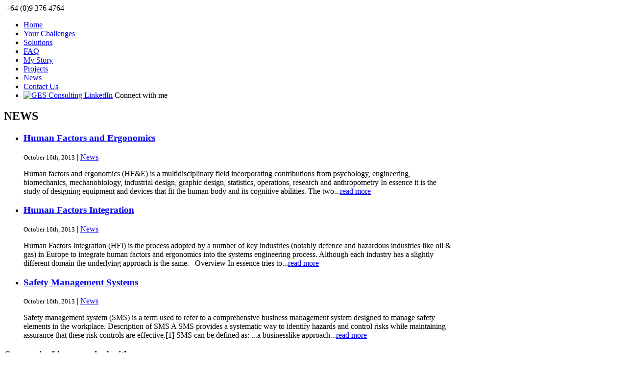

--- FILE ---
content_type: text/html; charset=UTF-8
request_url: http://gesconsulting.co.nz/human-factor-news/
body_size: 17953
content:
<!DOCTYPE html PUBLIC "-//W3C//DTD XHTML 1.0 Transitional//EN" "http://www.w3.org/TR/xhtml1/DTD/xhtml1-transitional.dtd">
<html xmlns="http://www.w3.org/1999/xhtml" lang="en-US" prefix="og: http://ogp.me/ns#">

<head profile="http://gmpg.org/xfn/11">

<meta http-equiv="Content-Type" content="text/html; charset=UTF-8" />

<title>News &laquo; Human Factors - GES Consulting Human Factors NZ Human Factors &#8211; GES Consulting</title>

<link rel="stylesheet" href="http://gesconsulting.co.nz/wp-content/themes/gesconsulting/style.css" type="text/css" media="screen" />
<link rel="pingback" href="http://gesconsulting.co.nz/xmlrpc.php" />



<!-- This site is optimized with the Yoast WordPress SEO plugin v1.4.19 - http://yoast.com/wordpress/seo/ -->
<meta name="description" content="Human factors and ergonomics (HF&amp;E) is a multidisciplinary field incorporating contributions... Call Gillian on +64 (0)21 968 131 for more information."/>
<meta name="keywords" content="Human Factors, safe work environments, efficient, Gillian Somerville, Human Factors NZ, ges consulting"/>
<link rel="canonical" href="http://gesconsulting.co.nz/human-factor-news/" />
<meta property="og:locale" content="en_US" />
<meta property="og:type" content="article" />
<meta property="og:title" content="News - Human Factors - GES Consulting Human Factors NZ" />
<meta property="og:description" content="Human factors and ergonomics (HF&amp;E) is a multidisciplinary field incorporating contributions... Call Gillian on +64 (0)21 968 131 for more information." />
<meta property="og:url" content="http://gesconsulting.co.nz/human-factor-news/" />
<meta property="og:site_name" content="Human Factors - GES Consulting" />
<meta property="article:published_time" content="2013-08-14T23:05:58+00:00" />
<meta property="article:modified_time" content="2014-03-02T09:32:10+00:00" />
<!-- / Yoast WordPress SEO plugin. -->

<link rel="alternate" type="application/rss+xml" title="Human Factors - GES Consulting &raquo; Feed" href="http://gesconsulting.co.nz/feed/" />
<link rel="alternate" type="application/rss+xml" title="Human Factors - GES Consulting &raquo; Comments Feed" href="http://gesconsulting.co.nz/comments/feed/" />

            <script type="text/javascript">//<![CDATA[
            // Google Analytics for WordPress by Yoast v4.3.3 | http://yoast.com/wordpress/google-analytics/
            var _gaq = _gaq || [];
            _gaq.push(['_setAccount', 'UA-46299164-1']);
				            _gaq.push(['_trackPageview']);
            (function () {
                var ga = document.createElement('script');
                ga.type = 'text/javascript';
                ga.async = true;
                ga.src = ('https:' == document.location.protocol ? 'https://ssl' : 'http://www') + '.google-analytics.com/ga.js';

                var s = document.getElementsByTagName('script')[0];
                s.parentNode.insertBefore(ga, s);
            })();
            //]]></script>
			<link rel="alternate" type="application/rss+xml" title="Human Factors - GES Consulting &raquo; News Comments Feed" href="http://gesconsulting.co.nz/human-factor-news/feed/" />
<link rel='stylesheet' id='contact-form-7-css'  href='http://gesconsulting.co.nz/wp-content/plugins/contact-form-7/includes/css/styles.css?ver=3.5.1' type='text/css' media='all' />
<link rel='stylesheet' id='custom-style-navi-css'  href='http://gesconsulting.co.nz/wp-content/plugins/pagenavi-automatic-page-numbers/pagenavi-automic-pagenumbers.css?ver=20120208' type='text/css' media='all' />
<script type='text/javascript' src='http://gesconsulting.co.nz/wp-includes/js/comment-reply.min.js?ver=3.5.2'></script>
<script type='text/javascript' src='http://gesconsulting.co.nz/wp-includes/js/jquery/jquery.js?ver=1.8.3'></script>
<script type='text/javascript' src='http://gesconsulting.co.nz/wp-content/plugins/simple-slider/js/jquery.cycle.all.js?ver=3.5.2'></script>
<script type='text/javascript' src='http://gesconsulting.co.nz/wp-content/plugins/simple-slider/js/jquery.easing.1.3.js?ver=3.5.2'></script>
<script type='text/javascript' src='http://gesconsulting.co.nz/wp-content/plugins/simple-slider/cufon/cufon-yui.js?ver=3.5.2'></script>
<script type='text/javascript' src='http://gesconsulting.co.nz/wp-content/plugins/simple-slider/cufon/fonts/impact_400.font.js?ver=3.5.2'></script>
<link rel="EditURI" type="application/rsd+xml" title="RSD" href="http://gesconsulting.co.nz/xmlrpc.php?rsd" />
<link rel="wlwmanifest" type="application/wlwmanifest+xml" href="http://gesconsulting.co.nz/wp-includes/wlwmanifest.xml" /> 
<meta name="generator" content="WordPress 3.5.2" />
<script type="text/javascript" src="http://gesconsulting.co.nz/wp-content/themes/gesconsulting/js/jcarousellite.js"></script>
<script language="javascript">
jQuery(function() {
    jQuery(".logos").jCarouselLite({
		auto: true,
		circular: true,
		visible: 7,
		speed: 1000
    });
});
</script>
</head>
<body>
<div id="Layout">
  <div class="topMain">
    <div id="Top">
      <div id="Logo"> <img src="http://gesconsulting.co.nz/wp-content/themes/gesconsulting/images/logo.png" alt="" /> </div>
      <div id="TopContent"> <span><img src="http://gesconsulting.co.nz/wp-content/themes/gesconsulting/images/phoneIcon.png" alt=""></span> +64 (0)9 376 4764 </div>
      <div id="Nav">
        <ul>
          <li id="menu-item-6" class="menu-item menu-item-type-custom menu-item-object-custom menu-item-home menu-item-6"><a href="http://gesconsulting.co.nz/" >Home</a></li>
<li id="menu-item-61" class="menu-item menu-item-type-post_type menu-item-object-page menu-item-61"><a href="http://gesconsulting.co.nz/human-factors-integration/" >Your Challenges</a></li>
<li id="menu-item-104" class="menu-item menu-item-type-post_type menu-item-object-page menu-item-104"><a href="http://gesconsulting.co.nz/human-factors-solutions/" >Solutions</a></li>
<li id="menu-item-184" class="menu-item menu-item-type-post_type menu-item-object-page menu-item-184"><a href="http://gesconsulting.co.nz/about-human-factors/" >FAQ</a></li>
<li id="menu-item-7" class="menu-item menu-item-type-post_type menu-item-object-page menu-item-7"><a href="http://gesconsulting.co.nz/my-story-gillian-somerville/" >My Story</a></li>
<li id="menu-item-226" class="menu-item menu-item-type-post_type menu-item-object-page menu-item-226"><a href="http://gesconsulting.co.nz/human-factors-projects/" >Projects</a></li>
<li id="menu-item-88" class="menu-item menu-item-type-post_type menu-item-object-page current-menu-item page_item page-item-86 current_page_item menu-item-88"><a href="http://gesconsulting.co.nz/human-factor-news/" >News</a></li>
<li id="menu-item-112" class="menu-item menu-item-type-post_type menu-item-object-page menu-item-112"><a href="http://gesconsulting.co.nz/contact-gillian-somerville/" >Contact Us</a></li>
          <li class="fr">
            <div class="connectWith"> 			<div class="textwidget"><a href="http://www.linkedin.com/in/gilliansomerville" onclick="javascript:_gaq.push(['_trackEvent','outbound-widget','http://www.linkedin.com']);" target="_blank"><img src="/wp-content/uploads/2013/08/connetctIN.gif" alt="GES Consulting LinkedIn" /></a> <span>Connect with me</span></div>
		 </div>
          </li>
        </ul>
      </div>
    </div>
  </div>
<div class="aboutWelcome">
    <div id="Content">
      <div class="innerContentBoxMain">
        <div class="innerContentBoxTop">
          <div class="innerContentBox">
            <h2>NEWS</h2>
            
            <div class="newsSection">
            <ul>
			            <li>
            <div class="newsSectionInner">
            <h3><a href="http://gesconsulting.co.nz/human-factors-and-ergonomics/">Human Factors and Ergonomics</a></h3>
            
            <div class="newsDignissimos">
                        <div class="newsDignissimosRight" style="width:880px;">
                        <div class="dateAction">
            <span><small>October 16th, 2013</small> | <a href="http://gesconsulting.co.nz/human-factors-news/" title="View all posts in News" rel="category tag">News</a></span>
            <p>Human factors and ergonomics (HF&amp;E) is a multidisciplinary field incorporating contributions from psychology, engineering, biomechanics, mechanobiology, industrial design, graphic design, statistics, operations, research and anthropometry In essence it is the study of designing equipment and devices that fit the human body and its cognitive abilities. The two...<a class="readMore" href="http://gesconsulting.co.nz/human-factors-and-ergonomics/">read more</a></p>
            </div>
            </div>
             <div class="clr"></div>
            </div>
            </div>
            </li>
                        <li>
            <div class="newsSectionInner">
            <h3><a href="http://gesconsulting.co.nz/human-factors-integration/">Human Factors Integration</a></h3>
            
            <div class="newsDignissimos">
                        <div class="newsDignissimosRight" style="width:880px;">
                        <div class="dateAction">
            <span><small>October 16th, 2013</small> | <a href="http://gesconsulting.co.nz/human-factors-news/" title="View all posts in News" rel="category tag">News</a></span>
            <p>Human Factors Integration (HFI) is the process adopted by a number of key industries (notably defence and hazardous industries like oil &amp; gas) in Europe to integrate human factors and ergonomics into the systems engineering process. Although each industry has a slightly different domain the underlying approach is the same.

&nbsp;
Overview
In essence tries to...<a class="readMore" href="http://gesconsulting.co.nz/human-factors-integration/">read more</a></p>
            </div>
            </div>
             <div class="clr"></div>
            </div>
            </div>
            </li>
                        <li>
            <div class="newsSectionInner">
            <h3><a href="http://gesconsulting.co.nz/safety-management-systems/">Safety Management Systems</a></h3>
            
            <div class="newsDignissimos">
                        <div class="newsDignissimosRight" style="width:880px;">
                        <div class="dateAction">
            <span><small>October 16th, 2013</small> | <a href="http://gesconsulting.co.nz/human-factors-news/" title="View all posts in News" rel="category tag">News</a></span>
            <p>Safety management system (SMS) is a term used to refer to a comprehensive business management system designed to manage safety elements in the workplace.
Description of SMS
A SMS provides a systematic way to identify hazards and control risks while maintaining assurance that these risk controls are effective.[1] SMS can be defined as:

...a businesslike approach...<a class="readMore" href="http://gesconsulting.co.nz/safety-management-systems/">read more</a></p>
            </div>
            </div>
             <div class="clr"></div>
            </div>
            </div>
            </li>
                        
            </ul>
            
            <div class="pagination">
            <!--<ul>
            <li><a href="#"><img src="images/pagiArrowLeft.png" alt="" /></a></li>
            <li><a href="#">1</a></li>
            <li><a href="#">2</a></li>
            <li><a href="#">3</a></li>
            <li><a href="#">4</a></li>
            <li><a href="#"><img src="images/pagiArrowRight.png" alt="" /></a></li>
            </ul>-->
                        <div class="clr"></div>
            </div>
            
            </div>
            <div class="clr"></div>
          </div>
        </div>
      </div>
      <div class="OurClients">
      <h3>Companies <span>I have worked with</span></h3>
      <p>During my 20 years of experience, I have been fortunate to work with the following great companies</p>
    </div>
    
    <div class="logos">
    <ul> 
        <li><a href="#"><img  src="http://gesconsulting.co.nz/wp-content/uploads/2013/11/Watercare.jpg" alt=""/></a></li>
        <li><a href="#"><img  src="http://gesconsulting.co.nz/wp-content/uploads/2013/11/NZTA.jpg" alt=""/></a></li>
        <li><a href="#"><img  src="http://gesconsulting.co.nz/wp-content/uploads/2013/11/ASB.jpg" alt=""/></a></li>
        <li><a href="#"><img  src="http://gesconsulting.co.nz/wp-content/uploads/2013/11/Lloyds-Register-Marine.jpg" alt=""/></a></li>
        <li><a href="#"><img  src="http://gesconsulting.co.nz/wp-content/uploads/2013/11/Tubelines.jpg" alt=""/></a></li>
        <li><a href="#"><img  src="http://gesconsulting.co.nz/wp-content/uploads/2013/11/London-Underground.jpg" alt=""/></a></li>
        <li><a href="#"><img  src="http://gesconsulting.co.nz/wp-content/uploads/2013/11/Network-Rail.jpg" alt=""/></a></li>
        </ul>
      <div class="clr"></div>
    </div>      <div class="clr"></div>
    </div>
  </div>




  <div id="Footer">
    <div class="footerInner">
      <div class="testimonial">
                <div class="tesiThumb"> <img src="" alt="" /> </div>
        <div class="tesiContent">
          <p>“Has a gift for seeing the big picture, but not missing the...<span> --<b>Rick Brown, Spill Response NZ Ltd</b></span></p>
        </div>
        <div class="tesiReadMore"> <a href="http://gesconsulting.co.nz/testimonials/rick-brown-managing-director-spill-response-nz-ltd/"><img src="http://gesconsulting.co.nz/wp-content/themes/gesconsulting/images/readMoreBTN.png" alt="" /></a> </div>
                 <div class="clr"></div>
      </div>
      <div class="footerServices">
       
        <div class="footerContactUs">
			<h3>Contact Us</h3>			<div class="textwidget"><p class="footerLocation">PO Box 46-058, Herne Bay
            Auckland 1021, 
            NEW ZEALAND</p>
          <p class="footerPhone">+64 (0)9 376 4764 / +64 (0)21 968 131</p>
          <p class="footerInvelop"> <a href="mailto:info@gesconsulting.co.nz">info@gesconsulting.co.nz</a> </p></div>
		        </div>
        
        
        <div class="footerOurServices">
        
        <h3>My Services</h3>
        
        <ul id="menu-footer-left-menu" class="menu"><li id="menu-item-488" class="menu-item menu-item-type-post_type menu-item-object-page menu-item-488"><a href="http://gesconsulting.co.nz/anthropometrics/" >Anthropometrics</a></li>
<li id="menu-item-134" class="menu-item menu-item-type-post_type menu-item-object-page menu-item-134"><a href="http://gesconsulting.co.nz/performance/" >Performance</a></li>
<li id="menu-item-133" class="menu-item menu-item-type-post_type menu-item-object-page menu-item-133"><a href="http://gesconsulting.co.nz/product-design/" >Product Design</a></li>
<li id="menu-item-132" class="menu-item menu-item-type-post_type menu-item-object-page menu-item-132"><a href="http://gesconsulting.co.nz/project-management/" >Project Management</a></li>
<li id="menu-item-131" class="menu-item menu-item-type-post_type menu-item-object-page menu-item-131"><a href="http://gesconsulting.co.nz/research/" >Research</a></li>
</ul>        
        
         <ul id="menu-footer-right-menu" class="menu"><li id="menu-item-140" class="menu-item menu-item-type-post_type menu-item-object-page menu-item-140"><a href="http://gesconsulting.co.nz/safety-risk-and-reliability/" >Safety Risk and Reliability</a></li>
<li id="menu-item-139" class="menu-item menu-item-type-post_type menu-item-object-page menu-item-139"><a href="http://gesconsulting.co.nz/situational-awareness/" >Situational Awareness</a></li>
<li id="menu-item-138" class="menu-item menu-item-type-post_type menu-item-object-page menu-item-138"><a href="http://gesconsulting.co.nz/systems-mapping/" >Systems Mapping</a></li>
<li id="menu-item-137" class="menu-item menu-item-type-post_type menu-item-object-page menu-item-137"><a href="http://gesconsulting.co.nz/training/" >Training</a></li>
<li id="menu-item-136" class="menu-item menu-item-type-post_type menu-item-object-page menu-item-136"><a href="http://gesconsulting.co.nz/user-requirements-and-testing/" >User Requirements and Testing</a></li>
</ul>        
         
        </div>
        
         <div class="clr"></div>
      </div>
      
      <div class="fooeterInfo">
      &copy; Copyright 2026.  <span>GES Consulting.</span> All Rights Reserved. <a href="http://virtualtag.co.nz/" target="_blank">Web Design</a> by <a href="http://virtualtag.co.nz/" target="_blank"><span>VirtualTAG.co.nz</span></a>.
      </div>
      <div class="footerLogo">
      <img src="http://gesconsulting.co.nz/wp-content/themes/gesconsulting/images/fooeterIMG.png" alt="" />
      </div>
       <div class="clr"></div>
    </div>
  </div>
  
</div>


		<script type='text/javascript' src='http://gesconsulting.co.nz/wp-content/plugins/contact-form-7/includes/js/jquery.form.min.js?ver=3.39.0-2013.07.31'></script>
<script type='text/javascript'>
/* <![CDATA[ */
var _wpcf7 = {"loaderUrl":"http:\/\/gesconsulting.co.nz\/wp-content\/plugins\/contact-form-7\/images\/ajax-loader.gif","sending":"Sending ..."};
/* ]]> */
</script>
<script type='text/javascript' src='http://gesconsulting.co.nz/wp-content/plugins/contact-form-7/includes/js/scripts.js?ver=3.5.1'></script>
<script type='text/javascript' src='http://gesconsulting.co.nz/wp-includes/js/jquery/ui/jquery.ui.core.min.js?ver=1.9.2'></script>
<script type='text/javascript' src='http://gesconsulting.co.nz/wp-includes/js/jquery/ui/jquery.ui.widget.min.js?ver=1.9.2'></script>
<script type='text/javascript' src='http://gesconsulting.co.nz/wp-includes/js/jquery/ui/jquery.ui.mouse.min.js?ver=1.9.2'></script>
<script type='text/javascript' src='http://gesconsulting.co.nz/wp-includes/js/jquery/ui/jquery.ui.sortable.min.js?ver=1.9.2'></script>
</body>
</html>